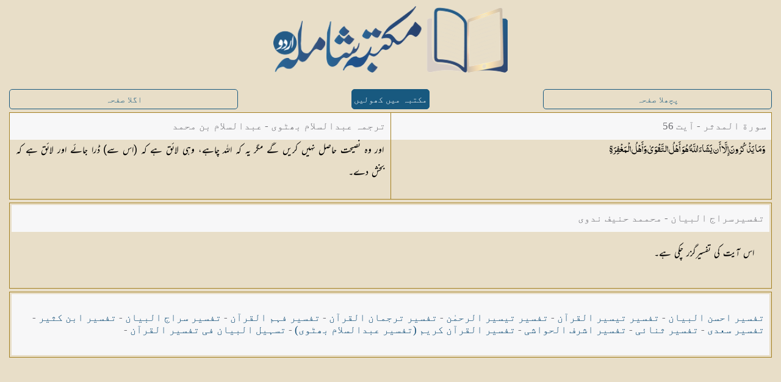

--- FILE ---
content_type: text/html; charset=UTF-8
request_url: https://shamilaurdu.com/quran/tarjumah-bhutvi/tafseer-siraj-ul-bayan/5623/
body_size: 2929
content:
<!DOCTYPE html>
<html lang="ur" itemscope itemtype="http://schema.org/Article">
  <head>
    <meta charset="utf-8" />

    <!-- for localhost -->
    <!-- <base href="/shamilaurdu/"> -->

    <!-- for server -->
    <base href="https://shamilaurdu.com/">

    	<!-- Place this data between the <head> tags of your website -->
	<title>سورة المدثر - آیت  56</title>
	<meta name="description" content="<span class=mu mb0 mi0 mul0 mal2 ms18>اور وہ نصیحت حاصل نہیں کریں گے مگر یہ کہ اللہ چاہے، وہی لائق ہے کہ (اس سے) ڈرا جائے اور لائق ہے کہ بخش دے۔</span>" />

	<!-- Schema.org markup for Google+ -->
	<meta itemprop="name" content="سورة المدثر - آیت  56">
	<meta itemprop="description" content="<span class=mu mb0 mi0 mul0 mal2 ms18>اور وہ نصیحت حاصل نہیں کریں گے مگر یہ کہ اللہ چاہے، وہی لائق ہے کہ (اس سے) ڈرا جائے اور لائق ہے کہ بخش دے۔</span>">
	<meta itemprop="image" content="https://shamilaurdu.com/images/shamilaurdu_social_logo.png">

	<!-- Twitter Card data -->
	<meta name="twitter:card" content="https://shamilaurdu.com/images/shamilaurdu_social_logo.png">
	<meta name="twitter:site" content="@islamfort1">
	<meta name="twitter:title" content="سورة المدثر - آیت  56">
	<meta name="twitter:description" content="<span class=mu mb0 mi0 mul0 mal2 ms18>اور وہ نصیحت حاصل نہیں کریں گے مگر یہ کہ اللہ چاہے، وہی لائق ہے کہ (اس سے) ڈرا جائے اور لائق ہے کہ بخش دے۔</span>">
	<meta name="twitter:creator" content="@islamfort1">
	<!-- Twitter summary card with large image must be at least 280x150px -->
	<meta name="twitter:image:src" content="https://shamilaurdu.com/images/shamilaurdu_social_logo.png">

	<!-- Open Graph data -->
	<meta property="og:title" content="سورة المدثر - آیت  56" />
	<meta property="og:type" content="article" />
	<meta property="og:url" content="https://shamilaurdu.com/quran/tarjumah-bhutvi/tafseer-siraj-ul-bayan/5623/" />
	<meta property="og:image" content="https://shamilaurdu.com/images/shamilaurdu_social_logo.png" />
	<meta property="og:description" content="<span class=mu mb0 mi0 mul0 mal2 ms18>اور وہ نصیحت حاصل نہیں کریں گے مگر یہ کہ اللہ چاہے، وہی لائق ہے کہ (اس سے) ڈرا جائے اور لائق ہے کہ بخش دے۔</span>" />
	<meta property="og:site_name" content="سورة المدثر - آیت  56" />
	<meta property="article:published_time" content="2020-01-15T00:00:01+05:00" />
	<meta property="article:modified_time" content="2022-04-01T00:00:01+05:00" />
	<meta property="article:section" content="Quran" />
	<meta property="article:tag" content="سورة المدثر - آیت  56" />
	<meta property="fb:admins" content="144749725663647" />
    <meta name="viewport" content="width=device-width, initial-scale=1, maximum-scale=1" />

    <meta name="apple-mobile-web-app-capable" content="yes" />
    <meta name="apple-mobile-web-app-status-bar-style" content="black" />

    <!-- Favicons generated by realfavicongenerator.net -->
    <link rel="apple-touch-icon" sizes="180x180" href="images/favicons_ver1.1/apple-touch-icon.png" />
    <link rel="icon" type="image/png" sizes="32x32" href="images/favicons_ver1.1/favicon-32x32.png" />
    <link rel="icon" type="image/png" sizes="16x16" href="images/favicons_ver1.1/favicon-16x16.png" />
    <link rel="manifest" href="images/favicons_ver1.1/site.webmanifest" />
    <link rel="mask-icon" href="images/favicons_ver1.1/safari-pinned-tab.svg" color="#5bbad5" />
    <link rel="shortcut icon" href="images/favicons_ver1.1/favicon.ico" />
    <meta name="msapplication-TileColor" content="#ffc40d" />
    <meta name="msapplication-config" content="images/favicons_ver1.1/browserconfig.xml" />
    <meta name="theme-color" content="#0e507c" />

    <link rel="stylesheet" href="css/new-bots.css" fetchpriority="low"/> 

  </head>
  <body>
    <div id="serverOutput" style="
    position: absolute;
    left: 0px;
    top: 0px;
    z-index: 9999;
    width: 100%;
    height: 100%;
    background: white;
">
	
	<div class="page-content quran ms18">
		<div id="logo"><center>
            <a href="#" onclick="document.getElementById('serverOutput').style.display='none';">
                <img src="images/shamilaurdu_logo_full.png" alt="مکتبہ شاملہ (اردو)">
            </a></center>
        </div>

		<div class="content-block">
			<div class="row">
				<a class='button external col-33 tablet-33' href='quran/tarjumah-bhutvi/tafseer-siraj-ul-bayan/5622/' style="color: #18597f; border: 1px solid #18597f">پچھلا صفحہ</a>
				<a id="openInshamilaurduBtn" class="button active button-big button-round external col-33 tablet-33" style="width: auto !important;background: #18597f; border: 1px solid #18597f">مکتبہ میں کھولیں</a>
				<a class='button external col-33 tablet-33' href='quran/tarjumah-bhutvi/tafseer-siraj-ul-bayan/5624/' style="color: #18597f; border: 1px solid #18597f">اگلا صفحہ</a>
			</div>
			
			<div class="row no-gutter border">
				<div class="col-100 tablet-50">
					<div class="header">
						<div class="header-inner">
							
								سورة المدثر - آیت  56
							
						</div>
					</div>
					<div class="page-content" style="height: inherit;">
						<div class="content-block no-padding bottom-margin maxh">
							<p class="text font-muhammadi-quranic font-black ms18 no-margin">وَمَا يَذْكُرُونَ إِلَّا أَن يَشَاءَ اللَّهُ ۚ هُوَ أَهْلُ التَّقْوَىٰ وَأَهْلُ <span dir='LTR' class='font-muhammadi-quranic'>الْمَغْفِرَةِ</p>
						</div>
					</div>
				</div>
				<div class="col-100 tablet-50 border-right">
					<div class="header">
						<div class="header-inner">
							<div class="center">
							ترجمہ عبدالسلام بھٹوی - عبدالسلام بن محمد
							</div>
						</div>
					</div>

					<div class="page-content" style="height: inherit;">
						<div class="content-block no-padding bottom-margin maxh">
							<p class="text font-nastaleeq font-black font-md ms18 no-margin"><span class="mu mb0 mi0 mul0 mal2 ms18">اور وہ نصیحت حاصل نہیں کریں گے مگر یہ کہ اللہ چاہے، وہی لائق ہے کہ (اس سے) ڈرا جائے اور لائق ہے کہ بخش دے۔</span></p>
						</div>
					</div>
				</div>
			</div>
			<div class="row no-gutter border">
				<div class="col-100 tablet-100">
					<div class="header">
						<div class="header-inner">

							<div class="center">
								تفسیرسراج البیان - محممد حنیف ندوی
							</div>
							
							<div class="right">
								
							</div>
						</div>
					</div>
					
					<div class="page-content">
						<div class="content-block">
							<p class="text font-nastaleeq font-black font-md">اس آیت کی تفسیرگزر چکی ہے۔</p>
						</div>
					</div>
				
				</div>
			</div>
		
			<div class="row">
				<div class="col-100 tablet-100 border">
					<div class="header" style="height: 100px !important;">
						<div class="header-inner" style="display: -webkit-box !important; -webkit-box-pack: center !important;">
						<a class='external' href='quran/tarjumah-bhutvi/tafseer-makkah/5623/'>تفسیر احسن البیان</a> - <a class='external' href='quran/tarjumah-bhutvi/tafseer-tayseer-ul-quran/5623/'>تفسیر تیسیر القرآن</a> - <a class='external' href='quran/tarjumah-bhutvi/tafseer-tayseer-ur-rehman/5623/'>تفسیر تیسیر الرحمٰن</a> - <a class='external' href='quran/tarjumah-bhutvi/tafseer-tarjuman-ul-quran/5623/'>تفسیر ترجمان القرآن</a> - <a class='external' href='quran/tarjumah-bhutvi/tafseer-fahm-ul-quran/5623/'>تفسیر فہم القرآن</a> - <a class='external' href='quran/tarjumah-bhutvi/tafseer-siraj-ul-bayan/5623/'>تفسیر سراج البیان</a> - <a class='external' href='quran/tarjumah-bhutvi/tafseer-ibn-kathir/5623/'>تفسیر ابن کثیر</a> - <a class='external' href='quran/tarjumah-bhutvi/tafseer-saadi/5623/'>تفسیر سعدی</a> - <a class='external' href='quran/tarjumah-bhutvi/tafseer-sanai/5623/'>تفسیر ثنائی</a> - <a class='external' href='quran/tarjumah-bhutvi/tafseer-ashraf-ul-hawashi/5623/'>تفسیر اشرف الحواشی</a> - <a class='external' href='quran/tarjumah-bhutvi/tafseer-ul-quran-al-kareem/5623/'>تفسیر القرآن کریم (تفسیر عبدالسلام بھٹوی)</a> - <a class='external' href='quran/tarjumah-bhutvi/tafseer-tasheel-ul-bayan/5623/'>تسہیل البیان فی تفسیر القرآن</a> - 
						</div>
					</div>
				</div>
			</div>
		
		</div>
	
	</div>
</div>   
    <script>
        var path = window.location.pathname;
        localStorage.setItem("path", path);
        const shamilaBtnClickHandler = ()=>{
        // window.location.href = "/shamilaurdu/"; // for localhost  
        window.location.href = "https://shamilaurdu.com/" //for server
    }   
    document.getElementById("openInshamilaurduBtn").addEventListener("click", shamilaBtnClickHandler);
    </script>
    <script>

      if( window.location.hostname == "shamilaurdu.com" ) {
          (function(i, s, o, g, r, a, m) {
            i["GoogleAnalyticsObject"] = r;
            (i[r] =
              i[r] ||
              function() {
                (i[r].q = i[r].q || []).push(arguments);
              }),
              (i[r].l = 1 * new Date());
            (a = s.createElement(o)), (m = s.getElementsByTagName(o)[0]);
            a.async = 1;
            a.src = g;
            m.parentNode.insertBefore(a, m);
          })(window, document, "script", "https://www.google-analytics.com/analytics.js","ga");
  
          ga('create', 'UA-99362472-2', 'auto');
          ga("send", "pageview");
        }
    </script>
  </body>
</html>
